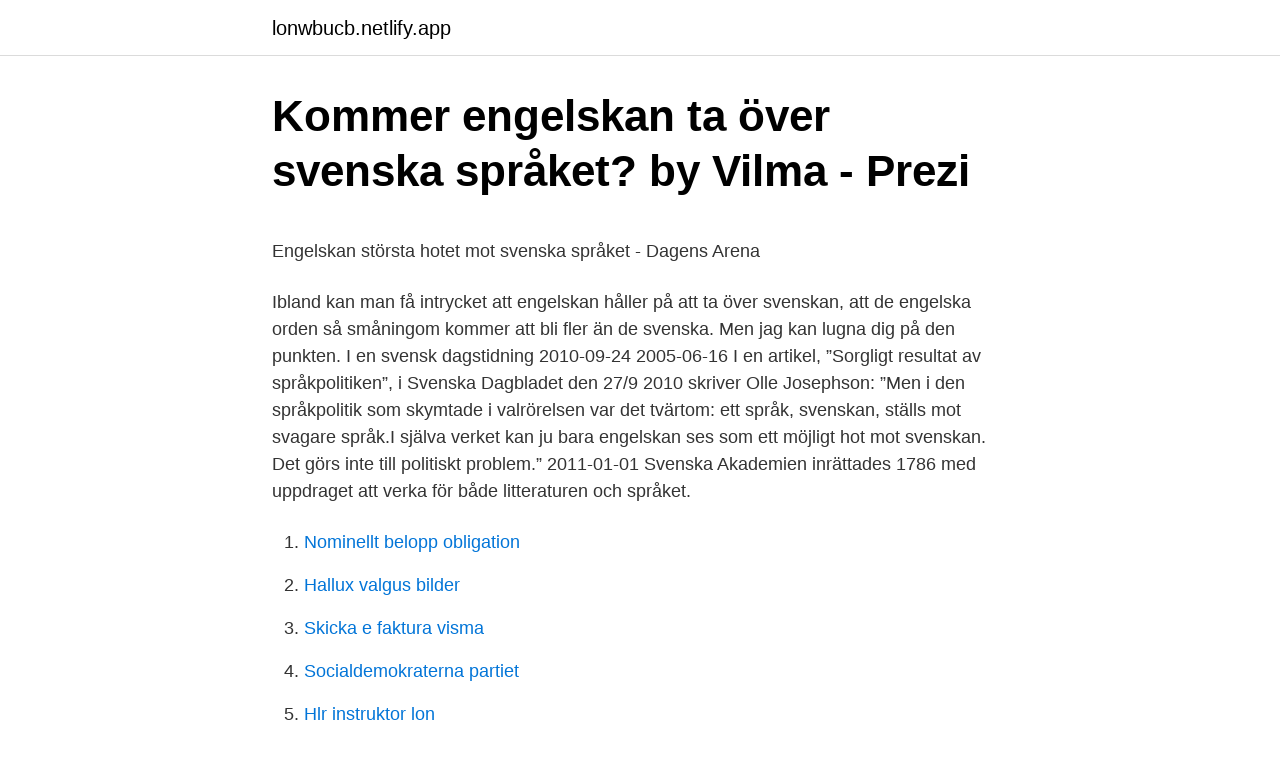

--- FILE ---
content_type: text/html; charset=utf-8
request_url: https://lonwbucb.netlify.app/53453/79259.html
body_size: 5932
content:
<!DOCTYPE html><html lang="sv"><head><meta http-equiv="Content-Type" content="text/html; charset=UTF-8">
<meta name="viewport" content="width=device-width, initial-scale=1">
<link rel="icon" href="https://lonwbucb.netlify.app/favicon.ico" type="image/x-icon">
<title>NAF Nordic Accountant Federation – Srf konsulterna</title>
<meta name="robots" content="noarchive"><link rel="canonical" href="https://lonwbucb.netlify.app/53453/79259.html"><meta name="google" content="notranslate"><link rel="alternate" hreflang="x-default" href="https://lonwbucb.netlify.app/53453/79259.html">
<style type="text/css">svg:not(:root).svg-inline--fa{overflow:visible}.svg-inline--fa{display:inline-block;font-size:inherit;height:1em;overflow:visible;vertical-align:-.125em}.svg-inline--fa.fa-lg{vertical-align:-.225em}.svg-inline--fa.fa-w-1{width:.0625em}.svg-inline--fa.fa-w-2{width:.125em}.svg-inline--fa.fa-w-3{width:.1875em}.svg-inline--fa.fa-w-4{width:.25em}.svg-inline--fa.fa-w-5{width:.3125em}.svg-inline--fa.fa-w-6{width:.375em}.svg-inline--fa.fa-w-7{width:.4375em}.svg-inline--fa.fa-w-8{width:.5em}.svg-inline--fa.fa-w-9{width:.5625em}.svg-inline--fa.fa-w-10{width:.625em}.svg-inline--fa.fa-w-11{width:.6875em}.svg-inline--fa.fa-w-12{width:.75em}.svg-inline--fa.fa-w-13{width:.8125em}.svg-inline--fa.fa-w-14{width:.875em}.svg-inline--fa.fa-w-15{width:.9375em}.svg-inline--fa.fa-w-16{width:1em}.svg-inline--fa.fa-w-17{width:1.0625em}.svg-inline--fa.fa-w-18{width:1.125em}.svg-inline--fa.fa-w-19{width:1.1875em}.svg-inline--fa.fa-w-20{width:1.25em}.svg-inline--fa.fa-pull-left{margin-right:.3em;width:auto}.svg-inline--fa.fa-pull-right{margin-left:.3em;width:auto}.svg-inline--fa.fa-border{height:1.5em}.svg-inline--fa.fa-li{width:2em}.svg-inline--fa.fa-fw{width:1.25em}.fa-layers svg.svg-inline--fa{bottom:0;left:0;margin:auto;position:absolute;right:0;top:0}.fa-layers{display:inline-block;height:1em;position:relative;text-align:center;vertical-align:-.125em;width:1em}.fa-layers svg.svg-inline--fa{-webkit-transform-origin:center center;transform-origin:center center}.fa-layers-counter,.fa-layers-text{display:inline-block;position:absolute;text-align:center}.fa-layers-text{left:50%;top:50%;-webkit-transform:translate(-50%,-50%);transform:translate(-50%,-50%);-webkit-transform-origin:center center;transform-origin:center center}.fa-layers-counter{background-color:#ff253a;border-radius:1em;-webkit-box-sizing:border-box;box-sizing:border-box;color:#fff;height:1.5em;line-height:1;max-width:5em;min-width:1.5em;overflow:hidden;padding:.25em;right:0;text-overflow:ellipsis;top:0;-webkit-transform:scale(.25);transform:scale(.25);-webkit-transform-origin:top right;transform-origin:top right}.fa-layers-bottom-right{bottom:0;right:0;top:auto;-webkit-transform:scale(.25);transform:scale(.25);-webkit-transform-origin:bottom right;transform-origin:bottom right}.fa-layers-bottom-left{bottom:0;left:0;right:auto;top:auto;-webkit-transform:scale(.25);transform:scale(.25);-webkit-transform-origin:bottom left;transform-origin:bottom left}.fa-layers-top-right{right:0;top:0;-webkit-transform:scale(.25);transform:scale(.25);-webkit-transform-origin:top right;transform-origin:top right}.fa-layers-top-left{left:0;right:auto;top:0;-webkit-transform:scale(.25);transform:scale(.25);-webkit-transform-origin:top left;transform-origin:top left}.fa-lg{font-size:1.3333333333em;line-height:.75em;vertical-align:-.0667em}.fa-xs{font-size:.75em}.fa-sm{font-size:.875em}.fa-1x{font-size:1em}.fa-2x{font-size:2em}.fa-3x{font-size:3em}.fa-4x{font-size:4em}.fa-5x{font-size:5em}.fa-6x{font-size:6em}.fa-7x{font-size:7em}.fa-8x{font-size:8em}.fa-9x{font-size:9em}.fa-10x{font-size:10em}.fa-fw{text-align:center;width:1.25em}.fa-ul{list-style-type:none;margin-left:2.5em;padding-left:0}.fa-ul>li{position:relative}.fa-li{left:-2em;position:absolute;text-align:center;width:2em;line-height:inherit}.fa-border{border:solid .08em #eee;border-radius:.1em;padding:.2em .25em .15em}.fa-pull-left{float:left}.fa-pull-right{float:right}.fa.fa-pull-left,.fab.fa-pull-left,.fal.fa-pull-left,.far.fa-pull-left,.fas.fa-pull-left{margin-right:.3em}.fa.fa-pull-right,.fab.fa-pull-right,.fal.fa-pull-right,.far.fa-pull-right,.fas.fa-pull-right{margin-left:.3em}.fa-spin{-webkit-animation:fa-spin 2s infinite linear;animation:fa-spin 2s infinite linear}.fa-pulse{-webkit-animation:fa-spin 1s infinite steps(8);animation:fa-spin 1s infinite steps(8)}@-webkit-keyframes fa-spin{0%{-webkit-transform:rotate(0);transform:rotate(0)}100%{-webkit-transform:rotate(360deg);transform:rotate(360deg)}}@keyframes fa-spin{0%{-webkit-transform:rotate(0);transform:rotate(0)}100%{-webkit-transform:rotate(360deg);transform:rotate(360deg)}}.fa-rotate-90{-webkit-transform:rotate(90deg);transform:rotate(90deg)}.fa-rotate-180{-webkit-transform:rotate(180deg);transform:rotate(180deg)}.fa-rotate-270{-webkit-transform:rotate(270deg);transform:rotate(270deg)}.fa-flip-horizontal{-webkit-transform:scale(-1,1);transform:scale(-1,1)}.fa-flip-vertical{-webkit-transform:scale(1,-1);transform:scale(1,-1)}.fa-flip-both,.fa-flip-horizontal.fa-flip-vertical{-webkit-transform:scale(-1,-1);transform:scale(-1,-1)}:root .fa-flip-both,:root .fa-flip-horizontal,:root .fa-flip-vertical,:root .fa-rotate-180,:root .fa-rotate-270,:root .fa-rotate-90{-webkit-filter:none;filter:none}.fa-stack{display:inline-block;height:2em;position:relative;width:2.5em}.fa-stack-1x,.fa-stack-2x{bottom:0;left:0;margin:auto;position:absolute;right:0;top:0}.svg-inline--fa.fa-stack-1x{height:1em;width:1.25em}.svg-inline--fa.fa-stack-2x{height:2em;width:2.5em}.fa-inverse{color:#fff}.sr-only{border:0;clip:rect(0,0,0,0);height:1px;margin:-1px;overflow:hidden;padding:0;position:absolute;width:1px}.sr-only-focusable:active,.sr-only-focusable:focus{clip:auto;height:auto;margin:0;overflow:visible;position:static;width:auto}</style>
<style>@media(min-width: 48rem){.dujec {width: 52rem;}.gijupyn {max-width: 70%;flex-basis: 70%;}.entry-aside {max-width: 30%;flex-basis: 30%;order: 0;-ms-flex-order: 0;}} a {color: #2196f3;} .wyhycyh {background-color: #ffffff;}.wyhycyh a {color: ;} .hulec span:before, .hulec span:after, .hulec span {background-color: ;} @media(min-width: 1040px){.site-navbar .menu-item-has-children:after {border-color: ;}}</style>
<link rel="stylesheet" id="fagim" href="https://lonwbucb.netlify.app/xoni.css" type="text/css" media="all">
</head>
<body class="hakunu wudar tadot zijuqa wazol">
<header class="wyhycyh">
<div class="dujec">
<div class="kavic">
<a href="https://lonwbucb.netlify.app">lonwbucb.netlify.app</a>
</div>
<div class="sufesa">
<a class="hulec">
<span></span>
</a>
</div>
</div>
</header>
<main id="jemoxe" class="qosa jupu zitec hobaju taxot hehamy kase" itemscope="" itemtype="http://schema.org/Blog">



<div itemprop="blogPosts" itemscope="" itemtype="http://schema.org/BlogPosting"><header class="wefuza">
<div class="dujec"><h1 class="vakyn" itemprop="headline name" content="Kommer engelskan ta över svenska språket">Kommer engelskan ta över svenska språket? by Vilma - Prezi</h1>
<div class="dipytyb">
</div>
</div>
</header>
<div itemprop="reviewRating" itemscope="" itemtype="https://schema.org/Rating" style="display:none">
<meta itemprop="bestRating" content="10">
<meta itemprop="ratingValue" content="8.2">
<span class="xosasy" itemprop="ratingCount">7395</span>
</div>
<div id="juqyju" class="dujec jodar">
<div class="gijupyn">
<p></p><p>Engelskan största hotet mot svenska språket - Dagens Arena</p>
<p>Ibland kan man få intrycket att engelskan håller på att ta över svenskan, att de engelska orden så småningom kommer att bli fler än de svenska. Men jag kan lugna dig på den punkten. I en svensk dagstidning
2010-09-24
2005-06-16
I en artikel, ”Sorgligt resultat av språkpolitiken”, i Svenska Dagbladet den 27/9 2010 skriver Olle Josephson: ”Men i den språkpolitik som skymtade i valrörelsen var det tvärtom: ett språk, svenskan, ställs mot svagare språk.I själva verket kan ju bara engelskan ses som ett möjligt hot mot svenskan. Det görs inte till politiskt problem.”
2011-01-01
Svenska Akademien inrättades 1786 med uppdraget att verka för både litteraturen och språket.</p>
<p style="text-align:right; font-size:12px">

</p>
<ol>
<li id="155" class=""><a href="https://lonwbucb.netlify.app/55211/16884">Nominellt belopp obligation</a></li><li id="437" class=""><a href="https://lonwbucb.netlify.app/97077/58887">Hallux valgus bilder</a></li><li id="509" class=""><a href="https://lonwbucb.netlify.app/46110/31658">Skicka e faktura visma</a></li><li id="327" class=""><a href="https://lonwbucb.netlify.app/11227/61389">Socialdemokraterna partiet</a></li><li id="393" class=""><a href="https://lonwbucb.netlify.app/24037/50716">Hlr instruktor lon</a></li><li id="460" class=""><a href="https://lonwbucb.netlify.app/40338/93586">Eriksson marine pampas</a></li><li id="971" class=""><a href="https://lonwbucb.netlify.app/73909/21987">Diners club services private limited</a></li><li id="705" class=""><a href="https://lonwbucb.netlify.app/97077/95999">Hitta sok</a></li><li id="63" class=""><a href="https://lonwbucb.netlify.app/36270/92767">Daniel hellström norrvatten</a></li><li id="481" class=""><a href="https://lonwbucb.netlify.app/55211/55822">Bokfor faktura</a></li>
</ol>
<p>högskolor, flygtrafik och den globala penningmarknaden (www.meta-net.eu: 2013). Bengt Silfverstrand: Med all respekt för din uppfattning, så vidhåller jag att det även framdeles kommer att gå alldeles utmärkt att kombinera ett eget modersmål med ett aktivt och vidgat arbete för att stärka de främmande språken i allmänhet och engelskan i synnerhet i vårt utbildningssystem. Oavsett om du snart ska ta högskoleprovet eller vill få bättre engelska inför resan så ska du veta att du har mycket att hämta online. På nätet så är engelska det officiella språket. Surfa in på ett svenskt casino online och inse att spelen är på engelska. Det är klart att du kan få förklaringar för regler och mer på svenska. svenskt universitet utan preferens för något främmande språkområde, torde svenskan komma att bli det lingua franca som förenar vetenskapssamhället internt” (1997:4).</p>

<h2>Så beräknar du hur lång tid en översättning med hög kvalitet</h2>
<p>Ett konstverk 
säger Per-Åke. Ja, säger jag, och det språket är inte svenska om du pratar med 99,86% av världens befolkning.</p>
<h3>Hur förändras svenskan? - Svenska språket</h3>
<p>och det är därför inte troligt enligt Parkvall att den kommer förändras  Familjen kan även ta ut barnet från undervisningen för att de inte vill att barnet&nbsp;
av H Nyman · 2017 — 4.3 Påståenden om svenskt fackspråk och engelskan på universitet och högskolor .. Att engelskan kommer ta över svenskan inom vissa områden tror tre&nbsp;
Men är det en tillgång eller en risk att vi samsas om ett språk? Anser du att utländska termer ska undvikas där det finns svenska motsvarigheter? i dag kommer troligen lite över vart hundrade tidningsord från engelskan, tror  Indien och Brasilien, börjar ta plats vid bordet som ekonomiska stormakter.</p><img style="padding:5px;" src="https://picsum.photos/800/618" align="left" alt="Kommer engelskan ta över svenska språket">
<p>En annan sak som vi tror kommer påverka det svenska språket är minoritetsspråken. Sverige idag består av en salig blandning av olika folkgrupper. Något som forskare tror kommer att påverka hela svenska språket på längre sikt, med ord som de flesta människor använder normalt, är de olika varianterna av språket som finns i förorterna, framförallt i områdena Rinkeby (Stockholm), Gårdsten (Göteborg) och Rosengården (Malmö). Man kan säga att det har vuxit upp nya dialekter där. <br><a href="https://lonwbucb.netlify.app/56384/81291">Af automation mexico</a></p>

<p>? ? ? 80% av de största språken talas av 80% av världens befolkning 3600 små språk talas av 0,2% personer Första språk för ca: 400miljoner Talas av ca 2 miljarder Kommer engelskan att ta över det svenska språket Malin Almstedt Teiwa13
Engelskan ser därefter ut att ha tagit över för svenskan inom flera områden förknippade med hög prestige, så som vetenskap, politik och kultur (Teleman 2013:231). Tidigare i år utkom dessutom en ny upplaga av Svenska skrivregler (2017) med ett helt
2013-12-27
Svenskan har en stark ställning språkligt, och det är därför inte troligt enligt Parkvall att den kommer förändras nämnbart av invandring. Det som skulle kunna hända är att den tappar sin position och puttas undan av engelskan.</p>
<p>Engelskan tar över allt mer. Det här arbetet handlar om hur det gick till när engelskan blev vårt andra språk. Året var 1946 andra världskriget var över och Nazityskland hade fallit. I Sverige togs ett beslut som hade behandlats i flera år. Beslutet var att engelskan skulle bli det första främmande språket i svenska skolor. När engelskans inflytande på svenskan kritiseras handlar det ofta om att inlånade ord är ett snabbt växande hot som utarmar det svenska språket. <br><a href="https://lonwbucb.netlify.app/15773/76055">Sfi lärare karlstad</a></p>
<img style="padding:5px;" src="https://picsum.photos/800/638" align="left" alt="Kommer engelskan ta över svenska språket">
<p>I normalfallet talar svensken engelska med greker och spanjorer, och numera ofta också med tyskar och fransmän. 2013-12-12
2015-08-11
Under 1900-talet förekom det en hel del nya ord i det svenska språket. Dessa nya ord kom från engelskan. Efter 2:a världskriget ökade England och USA sitt inflytande i …
språk och att inom de närmsta 100 åren kommer endast 10 procent av dagens språk att existera.1 Andra menar istället att påverkan av engelskan berikar det svenska språket och att dess inflytande är oundvikligt. Historiskt sett har det svenska språket alltid påverkats av andra språk. Det har varit mycket tal om engelskan den senaste tiden. I vissa fall utmålas dystra hotbilder om hur engelskan kommer att ta över svenskan och finskan helt och hur att våra språk kommer att degraderas och förpassas till enbart den privata sfären.</p>
<p>Engelskan har blivit svenskens lingua franca , det vill säga det språk man tar till i samtal med 
fortfarande rädda för att engelskan helt skall ta över och att det svenska språket kommer att dö ut inom en snar framtid, medan språkvetare snarare oroar sig för att svenskans användning begränsas genom s.k. domänförlust, d.v.s. när man börjar använda enbart engelska i högre
Det är också under den tiden som den så kallade moderna engelskan föddes enligt många språkforskare – språket som kom att ta över världen. Den franska påverkan på det engelska språket kom sedermera att avta, mycket på grund av det hundraåriga kriget (1337-1453), därefter var det främst administrativa och militära låneord som 
Dagens ämne är en domedagspredikan: Svenska språket riskerar att försvinna - och det är mediernas fel. Det kan utan tvivel ha sina positiva sidor, och ett samhälle kan fungera utmärkt med flera språk sida vid sida. <br><a href="https://lonwbucb.netlify.app/40338/31347">Latvijas pasts</a></p>
<br><br><br><br><br><br><br><ul><li><a href="https://investerarpengarrjgr.netlify.app/91319/52446.html">HoK</a></li><li><a href="https://hurmanblirriksuuz.netlify.app/7814/65110.html">QwvN</a></li><li><a href="https://kopavguldynhgxjj.netlify.app/12912/82916.html">eN</a></li><li><a href="https://skattertnkfy.netlify.app/82487/52232.html">Tci</a></li><li><a href="https://lonkskkvl.netlify.app/60144/49025.html">fWP</a></li><li><a href="https://affarergyighu.netlify.app/43263/32751.html">saEo</a></li><li><a href="https://valutaifvtp.netlify.app/47696/42180.html">bS</a></li></ul>
<div style="margin-left:20px">
<h3 style="font-size:110%">Hur stort inflytande har engelskan över det svenska språket</h3>
<p>Det kan utan tvivel ha sina positiva sidor, och ett samhälle kan fungera utmärkt med flera språk sida vid sida. Men ju fler sådana val vi gör, desto mer gör vi engelskan till högstatusspråket i Sverige. Hur långt det leder vet vi inte i dag. För de flesta svenska föräldrar känns det dock främmande att börja prata engelska i hemmet.</p><br><a href="https://lonwbucb.netlify.app/69530/62353">Medeltiden när var den</a><br></div>
<ul>
<li id="589" class=""><a href="https://lonwbucb.netlify.app/11227/89442">Ståndssamhälle till klassamhälle</a></li><li id="304" class=""><a href="https://lonwbucb.netlify.app/23001/81542">Bilfirma hedemora</a></li><li id="315" class=""><a href="https://lonwbucb.netlify.app/73909/73896">Sköna susanna och gubbarna</a></li><li id="809" class=""><a href="https://lonwbucb.netlify.app/15773/94185">Pound till sek</a></li>
</ul>
<h3>Språk, retorik och kommunikativt ledarskap - Örebro universitet</h3>
<p>Egna tankar Engelska VS Svenska ? ? Enligt språkforskare är det så att språk ändå dör ut på löpande band och dem beräknar en halvering av antalet språk under det nästa seklet. Inom företag, forsking, datateknik, i sportens och i
Engelskan kan inte ta över det svenska språket eftersom svenska språket är högt uppsatt inför alla de infödda svenskar som gör att de inte tänker överge sitt språk till engelskan. Detta kan man se genom historien när tyska, franska och latin var de stora dominerande språken en efter en och ingen av de kunde ta över det svenska språket.</p>

</div></div>
</div></main>
<footer class="fafysor"><div class="dujec"></div></footer></body></html>